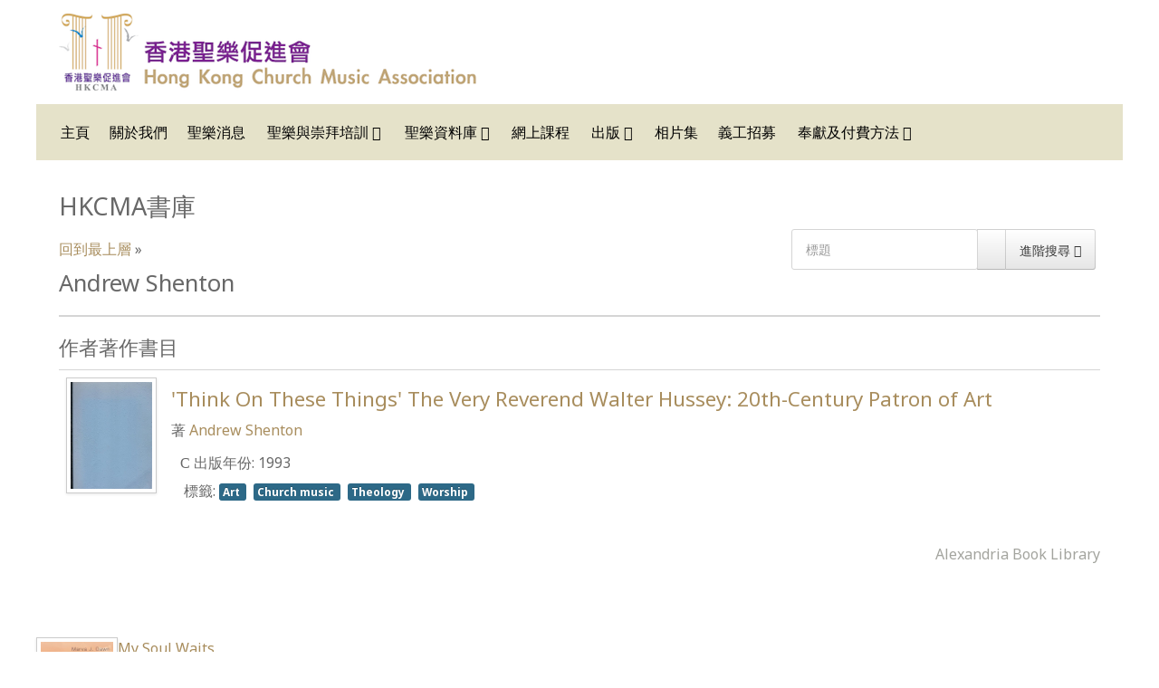

--- FILE ---
content_type: text/html; charset=utf-8
request_url: https://www.hkchurchmusic.org/index.php/component/abook/author/85?Itemid=192
body_size: 4718
content:
<!DOCTYPE html>
<html xml:lang="zh-tw" lang="zh-tw">
<head>
	<meta http-equiv="content-type" content="text/html; charset=utf-8">
	<meta name="viewport" content="width=device-width, initial-scale=1.0">
<base href="https://www.hkchurchmusic.org/index.php/component/abook/author/85">
	<meta name="description" content="聖樂資源">
	<meta name="generator" content="Joomla! - Open Source Content Management">
	<title> Andrew Shenton</title>
	<link href="/components/com_abook/assets/css/style.css" rel="stylesheet" type="text/css">
	<link href="/media/com_icagenda/icicons/style.css?5e9d08f002c55b8e8a5737e57ce010bb" rel="stylesheet" type="text/css">
	<link href="/plugins/system/rokbox/assets/styles/rokbox.css" rel="stylesheet" type="text/css">
	<link href="/templates/rt_audacity/css-compiled/bootstrap.css" rel="stylesheet" type="text/css">
	<link href="/templates/rt_audacity/css-compiled/master-709d81a6f8691af58c9bfb670e2161ec.css" rel="stylesheet" type="text/css">
	<link href="/templates/rt_audacity/css/master-webkit.css" rel="stylesheet" type="text/css">
	<link href="/templates/rt_audacity/css-compiled/mediaqueries.css" rel="stylesheet" type="text/css">
	<link href="/templates/rt_audacity/css-compiled/grid-flexbox-responsive.css" rel="stylesheet" type="text/css">
	<link href="/templates/rt_audacity/css-compiled/menu-dropdown-direction.css" rel="stylesheet" type="text/css">
	<link href="https://fonts.googleapis.com/css?family=Noto+Sans:regular,italic,700,700italic&amp;subset=latin,latin-ext" rel="stylesheet" type="text/css">
	<link href="/templates/rt_audacity/css-compiled/menu.css" rel="stylesheet" type="text/css">
	<link href="/modules/mod_abook_allinone/assets/css/style.css" rel="stylesheet" type="text/css">
	<style type="text/css">
#rt-logo {background: url(/images/hkchurchmusic_logo-v2.png) 50% 0 no-repeat !important;}
#rt-logo {width: 461px;height: 85px;}
.header-type-scroll #rt-header {opacity: 1; visibility: visible; position: relative;}body { font-family: 'Noto Sans', 'Helvetica', arial, 'LiHei Pro', '微軟正黑體', serif; }
	</style>
	<script type="application/json" class="joomla-script-options new">{"csrf.token":"921d5962b0e8683d01081505f1048576","system.paths":{"root":"","base":""}}</script>
	<script src="/media/jui/js/jquery.min.js?5e9d08f002c55b8e8a5737e57ce010bb" type="text/javascript"></script>
	<script src="/media/jui/js/jquery-noconflict.js?5e9d08f002c55b8e8a5737e57ce010bb" type="text/javascript"></script>
	<script src="/media/jui/js/jquery-migrate.min.js?5e9d08f002c55b8e8a5737e57ce010bb" type="text/javascript"></script>
	<script src="/media/system/js/polyfill.filter.js?5e9d08f002c55b8e8a5737e57ce010bb" type="text/javascript"></script>
	<script src="/media/system/js/polyfill.xpath.js?5e9d08f002c55b8e8a5737e57ce010bb" type="text/javascript"></script>
	<script src="/media/system/js/tabs-state.js?5e9d08f002c55b8e8a5737e57ce010bb" type="text/javascript"></script>
	<script src="/media/system/js/mootools-core.js?5e9d08f002c55b8e8a5737e57ce010bb" type="text/javascript"></script>
	<script src="/media/system/js/core.js?5e9d08f002c55b8e8a5737e57ce010bb" type="text/javascript"></script>
	<script src="/media/jui/js/bootstrap.min.js?5e9d08f002c55b8e8a5737e57ce010bb" type="text/javascript"></script>
	<script src="/media/system/js/mootools-more.js?5e9d08f002c55b8e8a5737e57ce010bb" type="text/javascript"></script>
	<script src="/plugins/system/rokbox/assets/js/rokbox.js" type="text/javascript"></script>
	<script src="/templates/rt_audacity/js/chart.js" type="text/javascript"></script>
	<script src="/libraries/gantry/js/browser-engines.js" type="text/javascript"></script>
	<script src="/templates/rt_audacity/js/rokmediaqueries.js" type="text/javascript"></script>
	<script src="/modules/mod_roknavmenu/themes/default/js/rokmediaqueries.js" type="text/javascript"></script>
	<script src="/modules/mod_roknavmenu/themes/default/js/sidemenu.js" type="text/javascript"></script>
	<script type="text/javascript">
jQuery(function($){ initTooltips(); $("body").on("subform-row-add", initTooltips); function initTooltips (event, container) { container = container || document;$(container).find(".hasTooltip").tooltip({"html": true,"container": "body"});} });if (typeof RokBoxSettings == 'undefined') RokBoxSettings = {pc: '100'};
	</script>

</head>
<body class="logo-type-custom demostyle-type-preset1 mainbody-overlay-light header-type-normal font-family-noto-sans font-size-is-default menu-type-dropdownmenu menu-dropdownmenu-position-utility-a layout-mode-responsive col12 option-com-abook">
	<div id="rt-page-surround">
				<header id="rt-header-surround">
												<div id="rt-header">
				<div class="rt-container">
					<div class="rt-flex-container">
						<div class="rt-grid-2 rt-alpha rt-omega">
            <div class="rt-logo-block">
            <a href="/" id="rt-logo"></a>
        </div>
        
</div>
						<div class="clear"></div>
					</div>
				</div>
			</div>
					</header>
		
		
		
				<section id="rt-neck-surround">
									<div id="rt-utility">
				<div class="rt-container">
					<div class="rt-flex-container">
						<div class="rt-grid-12 rt-alpha rt-omega">
    	<div class="menu-block">
		<div class="gf-menu-device-container responsive-type-panel">
    
</div>
<ul class="gf-menu l1 ">
                    <li class="item101 ">

            <a class="item" href="/index.php">
                <span class="menu-item-wrapper">
                                        　主頁                </span>
            </a>


                    </li>
                            <li class="item153 ">

            <a class="item" href="/index.php/about-us">
                <span class="menu-item-wrapper">
                                        關於我們                </span>
            </a>


                    </li>
                            <li class="item209 ">

            <a class="item" href="/index.php/direction">
                <span class="menu-item-wrapper">
                                        聖樂消息                </span>
            </a>


                    </li>
                            <li class="item169 parent rt-dropdown-right-large rt-dropdown-right-desktop rt-dropdown-right-tablet">

            <a class="item" href="/index.php/trainings">
                <span class="menu-item-wrapper">
                                        聖樂與崇拜培訓                </span>
            </a>


                            <span class="dropdown-spacer"></span>
                                    <div class="dropdown columns-1 " style="width:200px;">
                                                <div class="column col1" style="width:470px;">
                            <ul class="l2">
                                                                                                                    <li class="item175 ">

            <a class="item" href="/index.php/trainings/hkcmachoir">
                <span class="menu-item-wrapper">
                                        香港聖樂促進會詩班                </span>
            </a>


                    </li>
                                                                                                                                                                <li class="item176 ">

            <a class="item" href="/index.php/trainings/communitychoir">
                <span class="menu-item-wrapper">
                                        香港社群合唱團                </span>
            </a>


                    </li>
                                                                                                                                                                <li class="item220 ">

            <a class="item" href="/index.php/trainings/seminarachoir">
                <span class="menu-item-wrapper">
                                        香港聖樂促進會講座詩班                </span>
            </a>


                    </li>
                                                                                                                                                                <li class="item177 ">

            <a class="item" href="/index.php/trainings/diploma">
                <span class="menu-item-wrapper">
                                        聖樂與崇拜牧養研究碩士文憑                </span>
            </a>


                    </li>
                                                                                                                                                                <li class="item178 ">

            <a class="item" href="/index.php/trainings/lectures">
                <span class="menu-item-wrapper">
                                        聖樂與崇拜講座系列                </span>
            </a>


                    </li>
                                                                                                                                                                <li class="item179 ">

            <a class="item" href="/index.php/trainings/cu">
                <span class="menu-item-wrapper">
                                        基督教文化講座音樂會系列                </span>
            </a>


                    </li>
                                                                                                                                                                <li class="item180 ">

            <a class="item" href="/index.php/trainings/soundcommittee">
                <span class="menu-item-wrapper">
                                        教會聲控培訓及講座                </span>
            </a>


                    </li>
                                                                                                                                                                <li class="item181 ">

            <a class="item" href="/index.php/trainings/camp">
                <span class="menu-item-wrapper">
                                        暑期聖樂與崇拜研討營                </span>
            </a>


                    </li>
                                                                                                                                                                <li class="item184 ">

            <a class="item" href="/index.php/trainings/weatherguidelines">
                <span class="menu-item-wrapper">
                                        惡劣天氣指引                </span>
            </a>


                    </li>
                                                                                                        </ul>
                        </div>
                                            </div>

                                    </li>
                            <li class="item168 parent rt-dropdown-right-large rt-dropdown-right-desktop rt-dropdown-right-tablet">

            <a class="item" href="/index.php/musiclibrary">
                <span class="menu-item-wrapper">
                                        聖樂資料庫                </span>
            </a>


                            <span class="dropdown-spacer"></span>
                                    <div class="dropdown columns-1 " style="width:180px;">
                                                <div class="column col1" style="width:180px;">
                            <ul class="l2">
                                                                                                                    <li class="item329 parent rt-dropdown-right-large rt-dropdown-right-desktop rt-dropdown-right-tablet">

            <a class="item" href="/index.php/musiclibrary/scoreselect">
                <span class="menu-item-wrapper">
                                        聖樂曲目庫                </span>
            </a>


                            <span class="dropdown-spacer"></span>
                                    <div class="dropdown flyout columns-1 " style="width:180px;">
                                                <div class="column col1" style="width:180px;">
                            <ul class="l3">
                                                                                                                    <li class="item331 ">

            <a class="item" href="/index.php/musiclibrary/scoreselect/smartsearch">
                <span class="menu-item-wrapper">
                                        曲譜搜尋                </span>
            </a>


                    </li>
                                                                                                        </ul>
                        </div>
                                            </div>

                                    </li>
                                                                                                                                                                <li class="item309 ">

            <a class="item" href="/index.php/musiclibrary/bookcategory">
                <span class="menu-item-wrapper">
                                        聖樂書目庫                </span>
            </a>


                    </li>
                                                                                                                                                                <li class="item193 ">

            <a class="item" href="/index.php/musiclibrary/videolist">
                <span class="menu-item-wrapper">
                                        視訊目錄                </span>
            </a>


                    </li>
                                                                                                                                                                <li class="item194 ">

            <a class="item" href="/index.php/musiclibrary/essaylist">
                <span class="menu-item-wrapper">
                                        資源推介                </span>
            </a>


                    </li>
                                                                                                                                                                <li class="item174 ">

            <a class="item" href="/index.php/musiclibrary/links">
                <span class="menu-item-wrapper">
                                        聖樂連結                </span>
            </a>


                    </li>
                                                                                                        </ul>
                        </div>
                                            </div>

                                    </li>
                            <li class="item189 ">

            <a class="item" href="/index.php/webcampus">
                <span class="menu-item-wrapper">
                                        網上課程                </span>
            </a>


                    </li>
                            <li class="item170 parent rt-dropdown-right-large rt-dropdown-right-desktop rt-dropdown-right-tablet">

            <a class="item" href="/index.php/publications">
                <span class="menu-item-wrapper">
                                        出版                </span>
            </a>


                            <span class="dropdown-spacer"></span>
                                    <div class="dropdown columns-1 " style="width:180px;">
                                                <div class="column col1" style="width:180px;">
                            <ul class="l2">
                                                                                                                    <li class="item188 ">

            <a class="item" href="/index.php/publications/society">
                <span class="menu-item-wrapper">
                                        崇拜與聖樂學會                </span>
            </a>


                    </li>
                                                                                                                                                                <li class="item186 ">

            <a class="item" href="/index.php/publications/musicworshipseries">
                <span class="menu-item-wrapper">
                                        聖樂與崇拜系列                </span>
            </a>


                    </li>
                                                                                                                                                                <li class="item187 ">

            <a class="item" href="/index.php/publications/orderform">
                <span class="menu-item-wrapper">
                                        表格                </span>
            </a>


                    </li>
                                                                                                                                                                <li class="item453 ">

            <a class="item" href="/index.php/publications/orderpayment">
                <span class="menu-item-wrapper">
                                        繳付書譜費用                </span>
            </a>


                    </li>
                                                                                                        </ul>
                        </div>
                                            </div>

                                    </li>
                            <li class="item216 ">

            <a class="item" href="/index.php/photogallery">
                <span class="menu-item-wrapper">
                                        相片集                </span>
            </a>


                    </li>
                            <li class="item211 ">

            <a class="item" href="/index.php/recruit">
                <span class="menu-item-wrapper">
                                        義工招募                </span>
            </a>


                    </li>
                            <li class="item172 parent rt-dropdown-right-large rt-dropdown-right-desktop rt-dropdown-right-tablet">

            <a class="item" href="/index.php/donation">
                <span class="menu-item-wrapper">
                                        奉獻及付費方法                </span>
            </a>


                            <span class="dropdown-spacer"></span>
                                    <div class="dropdown columns-1 " style="width:180px;">
                                                <div class="column col1" style="width:180px;">
                            <ul class="l2">
                                                                                                                    <li class="item440 ">

            <a class="item" href="/index.php/donation/donation">
                <span class="menu-item-wrapper">
                                        信用卡網上奉獻                </span>
            </a>


                    </li>
                                                                                                                                                                <li class="item441 ">

            <a class="item" href="/index.php/donation/payment">
                <span class="menu-item-wrapper">
                                        信用卡網上支付費用                </span>
            </a>


                    </li>
                                                                                                        </ul>
                        </div>
                                            </div>

                                    </li>
            </ul>		<div class="clear"></div>
	</div>
	<div class="clear"></div>
	
</div>
						<div class="clear"></div>
					</div>
				</div>
			</div>
								</section>
		
		
		
		<section id="rt-mainbody-surround">
						<div class="rt-container">
				<div id="rt-main" class="mb12">
    <div class="rt-flex-container">
                <div class="rt-mainbody-wrapper rt-grid-12 ">
                            		<div class="rt-component-block rt-block">
                <div id="rt-mainbody">
    				<div class="component-content">
                    	<div class="item-page">
			<h1>HKCMA書庫</h1>
		                		<form action="/index.php/allbooksearch" method="post" id="searchForm" name="searchForm">
                <input type="hidden" name="921d5962b0e8683d01081505f1048576" value="1">                <div class="input-append pull-right">
				<input type="text" name="filter[search]" id="filter_search" size="25" maxlength="50" value="" placeholder="標題">
                        	<button type="submit" name="Search" value="搜尋" class="btn"></button>
					<i class="icon-search"></i>
				
				<a href="/index.php/allbooksearch" class="btn hidden-phone">進階搜尋 <span class="icon-arrow-right"></span></a>
                </div>
		</form>
	                <div class="clr"></div>
                                <div class="abook-path">
                        		<ul class="breadcrumb">
		<li>
<a class="pathway" href="/index.php/musiclibrary/bookcategory">回到最上層</a> »</li>
        			</ul>
	                </div>
        <div class="clr"></div>
                <h2> Andrew Shenton</h2>
	<div class="abook_category_desc">
				<div class="clr"></div>
	        <hr class="separator">
	</div>
			<h3 class="">作者著作書目</h3>
		<form action="https://www.hkchurchmusic.org/index.php/component/abook/author/85?Itemid=192" method="post" name="adminForm">
	<table class="table table-hover books">
		<tbody>
											<tr>
										<td width="100px">
                                                <div class="img-intro-left cover">
                        			                                			<a href="/index.php/musiclibrary/bookcategory/39-f/3790-think-on-these-things-the-very-reverend-walter-hussey-20th-century-patron-of-art" title=""><img class="img-polaroid" src="/images/images1/Think-On-These-Things-The-Very-Reverend-Walter-Hussey-20th-Century-Patron-of-Art.jpg" alt=""></a>
                              									</div>
					</td>
										<td>
						<h3 class="book-title">
							                                                        <a href="/index.php/musiclibrary/bookcategory/39-f/3790-think-on-these-things-the-very-reverend-walter-hussey-20th-century-patron-of-art">'Think On These Things' The Very Reverend Walter Hussey: 20th-Century Patron of Art                                                                                                                        </a>
													</h3>
						                                                        <div>著 <a href="/index.php/component/abook/author/85-andrew-shenton?Itemid=192"> Andrew Shenton</a>                                                	</div>
																							<dl>
						                                                        <dd>
<span class="icon-calendar"></span> 出版年份:                                                                 1993                                                        </dd>
                                                																														                                                                                                                <dd>	<div class="tags">
		<span class="icon-tags"></span> 標籤:  
																	<span class="tag-2 tag-list0">
					<a href="/index.php/booktaggroup/2-art-and-poetry" class="label label-info">
						Art					</a>
				</span> 
																				<span class="tag-32 tag-list1">
					<a href="/index.php/booktaggroup/32-church-music" class="label label-info">
						Church music					</a>
				</span> 
																				<span class="tag-134 tag-list2">
					<a href="/index.php/booktaggroup/134-theology" class="label label-info">
						Theology					</a>
				</span> 
																				<span class="tag-148 tag-list3">
					<a href="/index.php/booktaggroup/148-worship" class="label label-info">
						Worship					</a>
				</span> 
						</div>
</dd>
                                                						                                                </dl>
                                                					</td>
				</tr>
			
		</tbody>
	</table>
<div class="pull-right"><div class="pull-right"><a style="color:#a3a49e;" href="http://www.alexandriabooklibrary.org" target="_blank">Alexandria Book Library</a></div></div>
<div class="clearfix"></div>
<div class="clearfix"></div>
                <div class="pagination">
                                        <p class="counter pull-right">
                                                        </p>
                                        </div>
        	<input type="hidden" name="filter_order" value="year">
	<input type="hidden" name="filter_order_Dir" value="DESC">
</form>
	</div>

    				</div>
                </div>
    		</div>
                                </div>

                
        <div class="clear"></div>
    </div>
</div>
			</div>
					</section>

				<section id="rt-mainbottom-surround">
									<div id="rt-mainbottom">
				<div class="rt-container">
					<div class="rt-flex-container">
						<div class="rt-grid-12 rt-alpha rt-omega">
    <div class="book_container">
        <div class="list_horizontal_book">
		                <p style="float: left;" class="item-image pull-left cover">
                        <a href="/index.php/musiclibrary/bookcategory/47-n/5189-my-soul-waits">
                                <img class="img-polaroid" src="/images/images3/myswsftlitp.jpg" width="80px" alt="My Soul Waits">
                        </a>
                </p>
				<div class="book_data">
						                		<p><a href="/index.php/musiclibrary/bookcategory/47-n/5189-my-soul-waits" class="book_title">My Soul Waits</a></p>
						                                <p>by  <span class="author"> Marva J. Dawn</span></p>
                        			                		<p></p>
	                        	        				<p>Category: <a href="/index.php/musiclibrary/bookcategory/47-n" class="book_cat">N</a></p>
					</div>
		<div class="clearfix clr"></div>
        </div>
        <div class="list_horizontal_book">
		                <p style="float: left;" class="item-image pull-left cover">
                        <a href="/index.php/musiclibrary/bookcategory/39-f/5188-confessions-and-catechisms-of-the-reformation">
                                <img class="img-polaroid" src="/images/images3/cacotrcr.jpg" width="80px" alt="Confessions and Catechisms of the Reformation">
                        </a>
                </p>
				<div class="book_data">
						                		<p><a href="/index.php/musiclibrary/bookcategory/39-f/5188-confessions-and-catechisms-of-the-reformation" class="book_title">Confessions and Catechisms of the Reformation</a></p>
						                                <p>by  <span class="author"> Mark A. Noll</span></p>
                        			                		<p></p>
	                        	        				<p>Category: <a href="/index.php/musiclibrary/bookcategory/39-f" class="book_cat">F</a></p>
					</div>
		<div class="clearfix clr"></div>
        </div>
        <div class="list_horizontal_book">
		                <p style="float: left;" class="item-image pull-left cover">
                        <a href="/index.php/musiclibrary/bookcategory/39-f/5187-compendium-of-the-catechism-of-the-catholic-church">
                                <img class="img-polaroid" src="/images/cotcotcc.jpg" width="80px" alt="Compendium of the Catechism of the Catholic Church">
                        </a>
                </p>
				<div class="book_data">
						                		<p><a href="/index.php/musiclibrary/bookcategory/39-f/5187-compendium-of-the-catechism-of-the-catholic-church" class="book_title">Compendium of the Catechism of the Catholic Church</a></p>
						                                <p>by  <span class="author"> Joseph Cardinal Ratzinger</span></p>
                        			                		<p></p>
	                        	        				<p>Category: <a href="/index.php/musiclibrary/bookcategory/39-f" class="book_cat">F</a></p>
					</div>
		<div class="clearfix clr"></div>
        </div>
        <div class="list_horizontal_book">
		                <p style="float: left;" class="item-image pull-left cover">
                        <a href="/index.php/musiclibrary/bookcategory/39-f/5186-catechism-of-the-catholic-church">
                                <img class="img-polaroid" src="/images/ccotcc.jpg" width="80px" alt="Catechism of the Catholic Church">
                        </a>
                </p>
				<div class="book_data">
						                		<p><a href="/index.php/musiclibrary/bookcategory/39-f/5186-catechism-of-the-catholic-church" class="book_title">Catechism of the Catholic Church</a></p>
						                                <p>by  <span class="author"> Pope John Paul II</span></p>
                        			                		<p></p>
	                        	        				<p>Category: <a href="/index.php/musiclibrary/bookcategory/39-f" class="book_cat">F</a></p>
					</div>
		<div class="clearfix clr"></div>
        </div>
        <div class="list_horizontal_book">
		                <p style="float: left;" class="item-image pull-left cover">
                        <a href="/index.php/musiclibrary/bookcategory/39-f/5185-directory-for-catechesis">
                                <img class="img-polaroid" src="/images/images3/dirforcat.jpg" width="80px" alt="Directory for Catechesis">
                        </a>
                </p>
				<div class="book_data">
						                		<p><a href="/index.php/musiclibrary/bookcategory/39-f/5185-directory-for-catechesis" class="book_title">Directory for Catechesis</a></p>
						                                <p>by  <span class="author"> Salvatore Fisichella</span></p>
                        			                		<p></p>
	                        	        				<p>Category: <a href="/index.php/musiclibrary/bookcategory/39-f" class="book_cat">F</a></p>
					</div>
		<div class="clearfix clr"></div>
        </div>
		<div class="clearfix clr"></div>
		<hr>
				<div class="clearfix clr"></div>
</div>
<div class="clearfix clr"></div>

</div>
						<div class="clear"></div>
					</div>
				</div>
			</div>
					</section>
		
		
		
				<footer id="rt-footer-surround">
						<div id="rt-bottom">
				<div class="rt-container">
					<div class="rt-flex-container">
						<div class="rt-grid-4 rt-alpha rt-omega">
    	<div class="rt-copyright-content rt-block">
		© 2015-2019 All Rights Reserved - 香港聖樂促進會	</div>
	
</div>
						<div class="clear"></div>
					</div>
				</div>
			</div>
									<div id="rt-footer">
				<div class="rt-container">
					<div class="rt-flex-container">
												<div class="clear"></div>
					</div>
				</div>
			</div>
								</footer>
		
		
		
									</div>

<script defer src="https://static.cloudflareinsights.com/beacon.min.js/vcd15cbe7772f49c399c6a5babf22c1241717689176015" integrity="sha512-ZpsOmlRQV6y907TI0dKBHq9Md29nnaEIPlkf84rnaERnq6zvWvPUqr2ft8M1aS28oN72PdrCzSjY4U6VaAw1EQ==" data-cf-beacon='{"version":"2024.11.0","token":"f2e086b648d842bca08b7e0709da5226","r":1,"server_timing":{"name":{"cfCacheStatus":true,"cfEdge":true,"cfExtPri":true,"cfL4":true,"cfOrigin":true,"cfSpeedBrain":true},"location_startswith":null}}' crossorigin="anonymous"></script>
</body>
</html>
